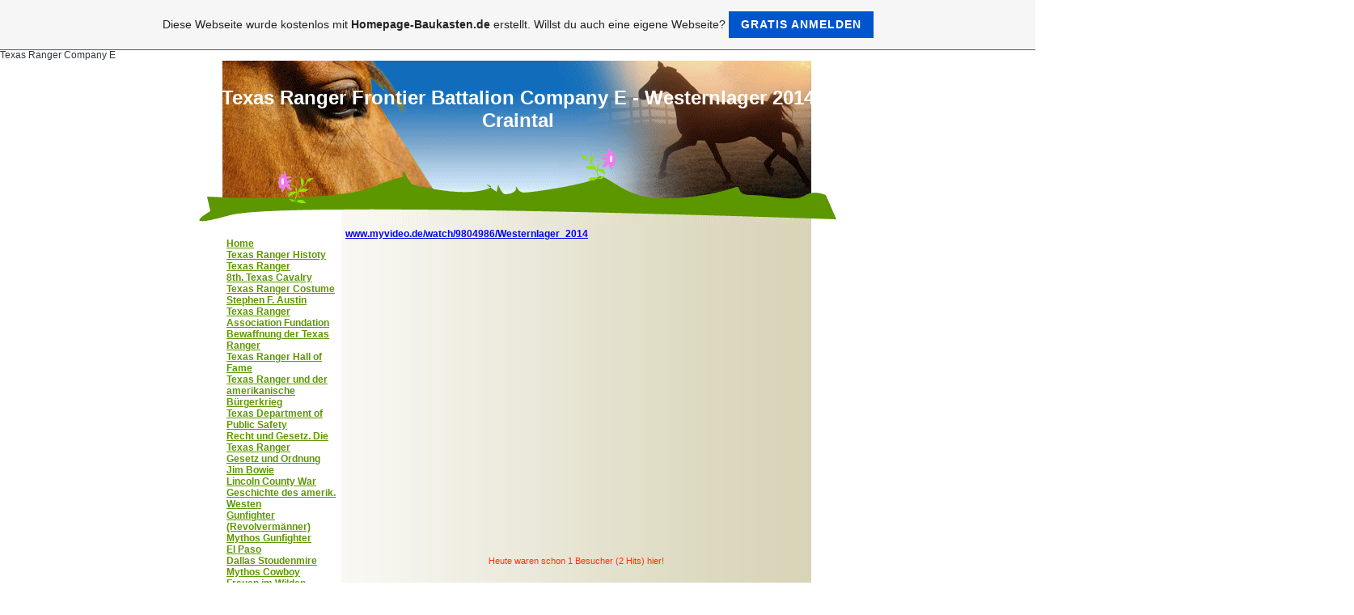

--- FILE ---
content_type: text/html; charset=iso-8859-15
request_url: https://texas-ranger.de.tl/Westernlager-2014-Craintal.htm
body_size: 5637
content:
<!DOCTYPE html PUBLIC "-//W3C//DTD XHTML 1.0 Transitional//EN" "http://www.w3.org/TR/xhtml1/DTD/xhtml1-transitional.dtd">
<html xmlns="http://www.w3.org/1999/xhtml">
<head>
	<meta http-equiv="Content-Type" content="text/html; charset=iso-8859-1" />
	        <script type="text/javascript">
        var dateTimeOffset = new Date().getTimezoneOffset();
        
        function getElementsByClassNameLocalTimeWrapper() {
            return document.getElementsByClassName("localtime");
        }
        
        (function () {
            var onload = function () {
                var elementArray = new Array();
                
                if (document.getElementsByClassName) {
                    elementArray = getElementsByClassNameLocalTimeWrapper();
                } else {
                    var re = new RegExp('(^| )localtime( |$)');
                    var els = document.getElementsByTagName("*");
                    for (var i=0,j=els.length; i<j; i++) {
                        if (re.test(els[i].className))
                            elementArray.push(els[i]);
                    }
                }
                
                for (var i = 0; i < elementArray.length; i++) {    
                    var timeLocal = new Date(parseInt(elementArray[i].getAttribute("data-timestamp")));
                    var hour = timeLocal.getHours();
                    var ap = "am";
                    if (hour > 11) {
                        ap = "pm";
                    }
                    else if (hour > 12) {
                        hour = hour - 12;
                    }
                    
                    var string = elementArray[i].getAttribute("data-template");
                    string = string.replace("[Y]", timeLocal.getFullYear());
                    string = string.replace("[m]", ('0' + (timeLocal.getMonth() + 1)).slice(-2));
                    string = string.replace("[d]", ('0' + timeLocal.getDate()).slice(-2));
                    string = string.replace("[H]", ('0' + timeLocal.getHours()).slice(-2));
                    string = string.replace("[g]", ('0' + hour).slice(-2));
                    string = string.replace("[i]", ('0' + timeLocal.getMinutes()).slice(-2));
                    string = string.replace("[s]", ('0' + timeLocal.getSeconds()).slice(-2));
                    string = string.replace("[a]", ap);
                    elementArray[i].childNodes[0].nodeValue = string;
                }
            };
            
            if (window.addEventListener)
                window.addEventListener("DOMContentLoaded", onload);
            else if (window.attachEvent)
                window.attachEvent("onload", onload);
        })();
        </script><link rel="canonical" href="https://texas-ranger.de.tl/Westernlager-2014-Craintal.htm" />
<link rel="icon" href="https://wtheme.webme.com/img/main/favicon.ico" type="image/x-icon">
<link rel="shortcut icon" type="image/x-icon" href="https://wtheme.webme.com/img/main/favicon.ico" />
<link type="image/x-icon" href="https://wtheme.webme.com/img/main/favicon.ico" />
<link href="https://wtheme.webme.com/img/main/ios_icons/apple-touch-icon.png" rel="apple-touch-icon" />
<link href="https://wtheme.webme.com/img/main/ios_icons/apple-touch-icon-76x76.png" rel="apple-touch-icon" sizes="76x76" />
<link href="https://wtheme.webme.com/img/main/ios_icons/apple-touch-icon-120x120.png" rel="apple-touch-icon" sizes="120x120" />
<link href="https://wtheme.webme.com/img/main/ios_icons/apple-touch-icon-152x152.png" rel="apple-touch-icon" sizes="152x152" />
<meta name="description" content="Texas Ranger Co. E" />
<meta name="keywords" content="El Paso, Abzeichen, Texas  Ranger Co. E, Lakota.
Lone Wolf, Lone Wolf Lakota, Wolf, lakota1013, Lager,Texas Ranger, " />
<meta name="author" content="Lone Wolf Lakota" />
<meta name="robots" content="index,follow" />
<meta property="og:title" content="Texas Ranger  Frontier Battalion Company E  - Westernlager 2014 Craintal" />
<meta property="og:image" content="https://theme.webme.com/designs/tiere/screen.jpg" />
<meta name="google-adsense-platform-account" content="ca-host-pub-1483906849246906">
<meta name="google-adsense-account" content="ca-pub-4731152243519714"><script>
    function WebmeLoadAdsScript() {
    function loadGA() {
        if (!document.querySelector('script[src*="pagead2.googlesyndication.com"]')) {
            let script = document.createElement('script');
            script.async = true;
            script.src = "//pagead2.googlesyndication.com/pagead/js/adsbygoogle.js?client=ca-pub-4731152243519714&host=ca-host-pub-1483906849246906";
            script.setAttribute('data-ad-host', 'ca-host-pub-1483906849246906');
            script.setAttribute('data-ad-client', 'ca-pub-4731152243519714');
            script.crossOrigin = 'anonymous';
            document.body.appendChild(script);
        }
    }        ['CookieScriptAcceptAll', 'CookieScriptAccept', 'CookieScriptReject', 'CookieScriptClose', 'CookieScriptNone'].forEach(function(event) {
            window.addEventListener(event, function() {
                loadGA();
            });
        });

        let adStorageStatus = null;
        
        if (window.dataLayer && Array.isArray(window.dataLayer)) {
            for (let i = window.dataLayer.length - 1; i >= 0; i--) {
                const item = window.dataLayer[i];
                
                // it always sets a 'default' in our case that will always be 'denied', we only want to check for the 'consent update'
                if (item && typeof item === 'object' && typeof item.length === 'number' && item[0] === 'consent' && item[1] === 'update' && item[2] && typeof item[2].ad_storage === 'string') {
                    adStorageStatus = item[2].ad_storage;
                    break; 
                }
            }
    
            if (adStorageStatus === 'granted') {
                loadGA();
            } 
            else if (adStorageStatus === 'denied') {
                loadGA();
            }
        }
    }
</script><script>
    document.addEventListener('DOMContentLoaded', function() {
        WebmeLoadAdsScript();
        window.dispatchEvent(new Event('CookieScriptNone'));
    });
</script>	<title>Texas Ranger  Frontier Battalion Company E  - Westernlager 2014 Craintal</title>
	<style type="text/css">
	<!--
		body {
			margin-left: 0px;
			margin-top: 0px;
			margin-right: 0px;
			margin-bottom: 0px;
			padding: 0px;
			background-color: #FFFFFF;
		}
		body,td,th {
			font-family: Arial, Helvetica, sans-serif;
			font-size: 12px;
			color: #30363c;
		}
		a:link {
			font-weight: bold;
			text-decoration: underline;
		}
		a:visited {
			text-decoration: underline;
		}
		a:hover {
			text-decoration: none;
		}
		a:active {
			text-decoration: underline;
		}
		.Stil1 {
			color: #FFFFFF;
			font-weight: bold;
			font-size: 24px;
		}
		a.menu {
			font-size: 12px;
			color: #5C9700;
		}
			-->
	</style>
</head>
<body>
Texas Ranger Company E<br>
<table border="0" align="center" cellpadding="0" cellspacing="0">
<tr><td>

<table width="788" border="0" align="center" cellpadding="0" cellspacing="0">
	<tr>
		<td height="202" colspan="3" valign="top" background="//theme.webme.com/designs/tiere/Bilder/header_pferde.gif">
			<table width="100%" height="88" border="0" cellpadding="0" cellspacing="0">
				<tr>
					<td align="center" valign="bottom"><span class="Stil1">Texas Ranger  Frontier Battalion Company E  - Westernlager 2014 Craintal</span></td>
				</tr>
			</table>
<div style="width:100%;padding-top:80px;padding-left: 640px;">
   
</div>            
		</td>
	</tr>
	<tr>
		<td width="29">&nbsp;</td>
		<td width="728" background="//theme.webme.com/designs/tiere/Bilder/bg.gif">
			<table width="100%" border="0" cellspacing="0" cellpadding="0">
				<tr>
					<td width="147" valign="top">
						<table width="100%" border="0" cellspacing="5" cellpadding="0">
							<tr>
								<td>
									<p><strong></strong></p>
									<p>
<a href="/Home.htm" class="menu"><b>Home</b></a><br>
<a href="http://www.texasranger.org/history/Timeranging.htm" class="menu" target="_blank"><b>Texas Ranger Histoty</b></a><br>
<a href="http://de.wikipedia.org/wiki/Texas_Rangers_(Polizei)" class="menu" target="_blank"><b>Texas Ranger</b></a><br>
<a href="http://www.8th-ttr.de.vu/" class="menu" target="_blank"><b>8th. Texas Cavalry</b></a><br>
<a href="http://www.curtrich.com/gs.txrangcost1.html" class="menu" target="_blank"><b>Texas Ranger Costume</b></a><br>
<a href="http://de.wikipedia.org/wiki/Stephen_F._Austin" class="menu" target="_blank"><b>Stephen F. Austin</b></a><br>
<a href="http://www.thetexasrangers.org/" class="menu" target="_blank"><b>Texas Ranger Association Fundation</b></a><br>
<a href="/Bewaffnung-der-Texas-Ranger.htm" class="menu"><b>Bewaffnung der Texas Ranger</b></a><br>
<a href="http://www.texasranger.org/" class="menu" target="_blank"><b>Texas Ranger Hall of Fame</b></a><br>
<a href="http://grayghosts.goodoldwest.ch/pdf-files/txranger.pdf" class="menu" target="_blank"><b>Texas Ranger und der amerikanische B&#252;rgerkrieg</b></a><br>
<a href="http://www.txdps.state.tx.us/director_staff/texas_rangers/" class="menu" target="_blank"><b>Texas Department of Public Safety</b></a><br>
<a href="http://www.wilder-westen-web.de/rug001.htm" class="menu" target="_blank"><b>Recht und Gesetz. Die Texas Ranger</b></a><br>
<a href="http://www.bigcountry.de/index.php?Seite=/gesetz_ordnung.htm" class="menu" target="_blank"><b>Gesetz und Ordnung</b></a><br>
<a href="http://de.wikipedia.org/wiki/James_Bowie" class="menu" target="_blank"><b>Jim Bowie</b></a><br>
<a href="http://www.rebeltrail.de/wildwest/die_cowboys/cowboys_range_wars.htm" class="menu" target="_blank"><b>Lincoln County War</b></a><br>
<a href="http://www.bigcountry.de/index.htm" class="menu" target="_blank"><b>Geschichte des amerik. Westen</b></a><br>
<a href="http://www.bigcountry.de/index.php?Seite=/gunfighter.htm" class="menu" target="_blank"><b>Gunfighter (Revolverm&#228;nner)</b></a><br>
<a href="http://www.planet-gogo.de/USA/gunfighter.htm" class="menu" target="_blank"><b>Mythos Gunfighter</b></a><br>
<a href="http://de.wikipedia.org/wiki/El_Paso_%28Texas%29" class="menu" target="_blank"><b>El Paso</b></a><br>
<a href="http://www.geisterspiegel.de/?tag=dallas-stoudenmire" class="menu" target="_blank"><b>Dallas Stoudenmire</b></a><br>
<a href="http://de.wikipedia.org/wiki/Cowboy" class="menu" target="_blank"><b>Mythos Cowboy</b></a><br>
<a href="http://www.wilder-westen-web.de/fr-vor.htm" class="menu" target="_blank"><b>Frauen im Wilden Westen</b></a><br>
<a href="http://de.wikipedia.org/wiki/Winchester_(Gewehr)" class="menu" target="_blank"><b>Winchester</b></a><br>
<a href="http://de.wikipedia.org/wiki/Samuel_Colt" class="menu" target="_blank"><b>Samuel Colt</b></a><br>
<a href="/Wilder-Westen.htm" class="menu"><b>Wilder Westen</b></a><br>
<a href="/-Ue-ber-mich.htm" class="menu"><b>&#220;ber mich</b></a><br>
<a href="/Bilder.htm" class="menu"><b>Bilder</b></a><br>
<a href="/Westernlager-2008.htm" class="menu"><b>Westernlager 2008</b></a><br>
<a href="/Herbstlager-2008.htm" class="menu"><b>Herbstlager 2008</b></a><br>
<a href="/Mein-Lager-2009.htm" class="menu"><b>Mein Lager 2009</b></a><br>
<a href="/Mailager-2009.htm" class="menu"><b>Mailager 2009</b></a><br>
<a href="/Herbst-2009-.htm" class="menu"><b>Herbst 2009 </b></a><br>
<a href="/Geburtstag-von-Ewlad-2010.htm" class="menu"><b>Geburtstag von Ewlad 2010</b></a><br>
<a href="/Bei-Alexandra-2010.htm" class="menu"><b>Bei Alexandra 2010</b></a><br>
<a href="/Irish_Scotch_Night-Nov-.--2010.htm" class="menu"><b>Irish-Scotch-Night Nov. 2010</b></a><br>
<a href="/Fr.ue.hjahres_Meeting-2011-bei-Ewald.htm" class="menu"><b>Fr&#252;hjahres-Meeting 2011 bei Ewald</b></a><br>
<a href="/Meeting-2012.htm" class="menu"><b>Meeting 2012</b></a><br>
<a href="/Lager-Benzenzimmern-2012.htm" class="menu"><b>Lager Benzenzimmern 2012</b></a><br>
<a href="/Der-letze-Abend-bei-Ewald-am-16-.-03-.-2013.htm" class="menu"><b>Der letze Abend bei Ewald am 16.03.2013</b></a><br>
<a href="/Lager-Susi-u-.--Heinz-2013.htm" class="menu"><b>Lager Susi u. Heinz 2013</b></a><br>
<a href="/Juli_Lager-2013.htm" class="menu"><b>Juli-Lager 2013</b></a><br>
<a href="/Westernlager-2014-Craintal.htm" class="menu"><b>Westernlager 2014 Craintal</b></a><br>
<a href="/Ein-sch.oe.ner-Tag-mit-Dzaibas.htm" class="menu"><b>Ein sch&#246;ner Tag mit Dzaibas</b></a><br>
<a href="/Simon-McTavish.htm" class="menu"><b>Simon McTavish</b></a><br>
<a href="/Simon-McTavisch-Teil-2.htm" class="menu"><b>Simon McTavisch Teil 2</b></a><br>
<a href="/Old-Donnerfinger.htm" class="menu"><b>Old Donnerfinger</b></a><br>
<a href="/Hufnagelschmuck.htm" class="menu"><b>Hufnagelschmuck</b></a><br>
<a href="/HOLZBRANDING.htm" class="menu"><b>HOLZBRANDING</b></a><br>
<a href="/W-A-N-T-E-D.htm" class="menu"><b>W A N T E D</b></a><br>
<a href="/Videos.htm" class="menu"><b>Videos</b></a><br>
<a href="/Dzaibas-und-Stallgenossen.htm" class="menu"><b>Dzaibas und Stallgenossen</b></a><br>
<a href="/Heimische-Wildtiere-im-Garten.htm" class="menu"><b>Heimische Wildtiere im Garten</b></a><br>
<a href="/Meine-tierischen-Familienmitglieder.htm" class="menu"><b>Meine tierischen Familienmitglieder</b></a><br>
<a href="/G.ae.stebuch.htm" class="menu"><b>G&#228;stebuch</b></a><br>
<a href="/Impressum.htm" class="menu"><b>Impressum</b></a><br>
<a href="/Kontakt.htm" class="menu"><b>Kontakt</b></a><br>
<a href="/Links.htm" class="menu"><b>Links</b></a><br>
<a href="/Counter.htm" class="menu"><b>Counter</b></a><br>
									</p>
								</td>
							</tr>
						</table>
					</td>
					<td width="581" valign="top">
						<table width="100%" border="0" cellspacing="5" cellpadding="0">
							<tr>
								<td valign="top" height="400"><div style="width: 500; overflow: auto;"><a href="http://www.myvideo.de/watch/9804986/Westernlager_2014">www.myvideo.de/watch/9804986/Westernlager_2014</a><br /></div></td>
							</tr>
							<tr>
								<td><center><font color="black" style="font-size: 11px;	font-family: Tahoma, Arial, Helvetica, sans-serif"><font color="#FF3300">Heute waren schon 1 Besucher (2 Hits) hier!</font></font></center></td>
							</tr>
						</table>
					</td>
				</tr>
			</table>
		</td>
		<td width="31">&nbsp;</td>
	</tr>
</table>
</td>
</tr>
</table>
<script language="JavaScript">
		function getBrowser() {
			var ua, matched, browser;
		
			ua = navigator.userAgent;
			ua = ua.toLowerCase();
		
			var match = /(chrome)[ \/]([\w.]+)/.exec( ua ) ||
				/(webkit)[ \/]([\w.]+)/.exec( ua ) ||
				/(opera)(?:.*version|)[ \/]([\w.]+)/.exec( ua ) ||
				/(msie)[\s?]([\w.]+)/.exec( ua ) ||
				/(trident)(?:.*? rv:([\w.]+)|)/.exec( ua ) ||
		
				ua.indexOf("compatible") < 0 && /(mozilla)(?:.*? rv:([\w.]+)|)/.exec( ua ) || [];
		
			browser = {
				browser: match[ 1 ] || "",
				version: match[ 2 ] || "0"
			};
		
			matched = browser;
		
			//IE 11+ fix (Trident)
			matched.browser = matched.browser == 'trident' ? 'msie' : matched.browser;
			browser = {};
		
			if ( matched.browser ) {
				browser[ matched.browser ] = true;
				browser.version = matched.version;
			}
		
			// Chrome is Webkit, but Webkit is also Safari.
			if ( browser.chrome ) {
				browser.webkit = true;
			} else if ( browser.webkit ) {
				browser.safari = true;
			}
			return browser;
		}
		
		var browser = getBrowser();
		var contentType = 'mp3';
		
		var tagsToWrite = Array();
		tagsToWrite['bgsound'] =  '<bgsound src="http:\/\/hostfree.extra.hu\/musik\/1181922391.mp3" loop=infinite>';
		tagsToWrite['audio'] =  '<audio src="http:\/\/hostfree.extra.hu\/musik\/1181922391.mp3" loop="loop" autoplay="autoplay"></audio>';
		tagsToWrite['embed'] =  '<EMBED src="http:\/\/hostfree.extra.hu\/musik\/1181922391.mp3" width="1" height="1" hidden="true" loop="true" autostart="true"></EMBED>';
		
		var tagKey = 'audio';
		
		if (contentType === 'ogg') {
			if (browser.msie || browser.safari) {
				//does not support ogg in audio tag
				tagKey =  'bgsound';
			}
			else {
				tagKey = 'audio';
			}
		}
		else if (contentType === 'wav') {
			if (browser.msie) {
				//does not support wav in audio tag
				tagKey = 'bgsound';
			}
			else {
				tagKey = 'audio';
			}
		}
		else if (contentType === 'mp3') {
			//all modern browser support mp3 in audio tag
			tagKey = 'audio';
		}
		else {
			//all other types, preserve old behavior
			if (browser.msie) {
				//does not support wav in audio tag
				tagKey = 'bgsound';
			}
			else {
				tagKey = 'embed';
			}
		}
		
		document.write(tagsToWrite[tagKey]);
		</script><a id="selfpromotionOverlay" href="https://www.homepage-baukasten.de/?c=4000&amp;utm_source=selfpromotion&amp;utm_campaign=overlay&amp;utm_medium=footer" target="_blank" rel="nofollow">
    Diese Webseite wurde kostenlos mit <b>Homepage-Baukasten.de</b> erstellt. Willst du auch eine eigene Webseite?

    <div class="btn btn-1">Gratis anmelden</div>

</a>
<style>
    body {
        padding-top: 124px;
    }
    #forFixedElement {
        top: 124px;
    }
    @media (min-width: 365px) {
        body {
            padding-top: 103px;
        }
        #forFixedElement {
            top: 103px;
        }
    }
    @media (min-width: 513px) {
        body {
            padding-top: 82px;
        }
        #forFixedElement {
            top: 82px;
        }
    }
    @media (min-width: 936px) {
        body {
            padding-top: 61px;
        }
        #forFixedElement {
            top: 61px;
        }
    }

    /* General button style */
    #selfpromotionOverlay .btn {
        border: none;
        font-size: inherit;
        color: inherit;
        background: none;
        cursor: pointer;
        padding: 6px 15px;
        display: inline-block;
        text-transform: uppercase;
        letter-spacing: 1px;
        font-weight: 700;
        outline: none;
        position: relative;
        -webkit-transition: all 0.3s;
        -moz-transition: all 0.3s;
        transition: all 0.3s;
        margin: 0px;
    }

    /* Button 1 */
    #selfpromotionOverlay .btn-1, #selfpromotionOverlay .btn-1:visited {
        background: rgb(0, 85, 204);
        color: #fff;
    }

    #selfpromotionOverlay .btn-1:hover {
        background: #2980b9;
    }

    #selfpromotionOverlay .btn-1:active {
        background: #2980b9;
        top: 2px;
    }

    #selfpromotionOverlay {
        font: 400 12px/1.8 "Open Sans", Verdana, sans-serif;
        text-align: center;
        opacity: 1;
        transition: opacity 1s ease;
        position: fixed;
        overflow: hidden;
        box-sizing: border-box;
        font-size: 14px;
        text-decoration: none;
        line-height: 1.5em;
        flex-wrap: nowrap;
        z-index: 5000;
        padding: 14px;
        width: 100%;
        left: 0;
        right: 0;
        top: 0;
        color: rgb(35,35,35);
        background-color: rgb(246,246,246);
        border-bottom: 1px solid #5a5a5a;
    }

    #selfpromotionOverlay:hover {
        background: white;
        text-decoration: none;
    }
</style></body>
</html>


--- FILE ---
content_type: text/html; charset=utf-8
request_url: https://www.google.com/recaptcha/api2/aframe
body_size: 265
content:
<!DOCTYPE HTML><html><head><meta http-equiv="content-type" content="text/html; charset=UTF-8"></head><body><script nonce="_-2sfKxae3prGiNHckhKWg">/** Anti-fraud and anti-abuse applications only. See google.com/recaptcha */ try{var clients={'sodar':'https://pagead2.googlesyndication.com/pagead/sodar?'};window.addEventListener("message",function(a){try{if(a.source===window.parent){var b=JSON.parse(a.data);var c=clients[b['id']];if(c){var d=document.createElement('img');d.src=c+b['params']+'&rc='+(localStorage.getItem("rc::a")?sessionStorage.getItem("rc::b"):"");window.document.body.appendChild(d);sessionStorage.setItem("rc::e",parseInt(sessionStorage.getItem("rc::e")||0)+1);localStorage.setItem("rc::h",'1769756374222');}}}catch(b){}});window.parent.postMessage("_grecaptcha_ready", "*");}catch(b){}</script></body></html>